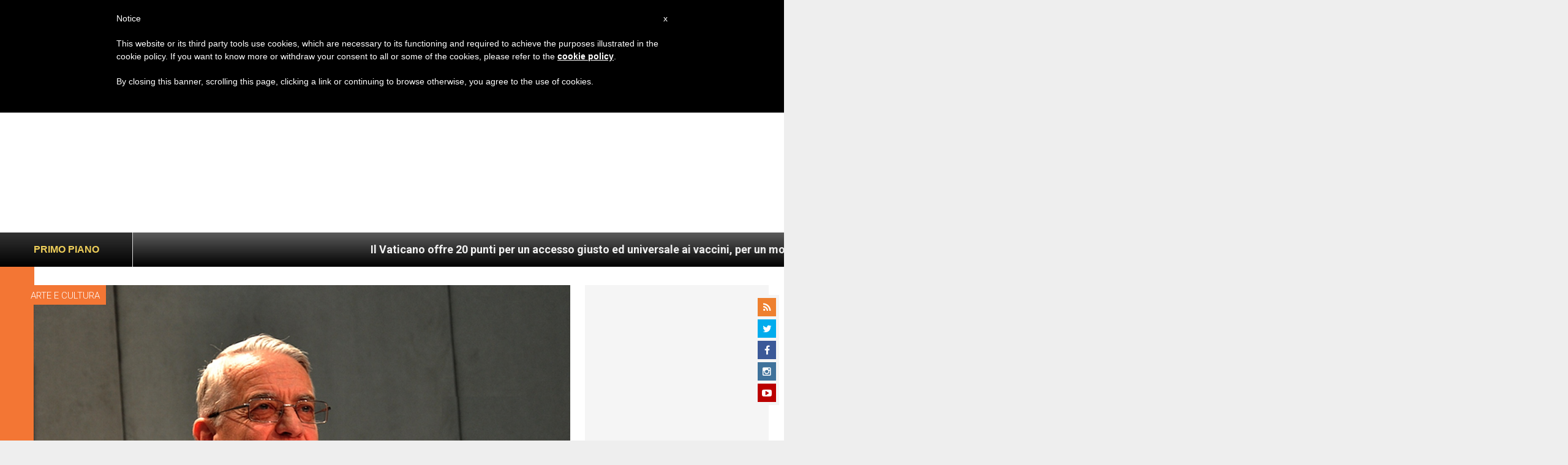

--- FILE ---
content_type: text/html; charset=utf-8
request_url: https://www.google.com/recaptcha/api2/aframe
body_size: 269
content:
<!DOCTYPE HTML><html><head><meta http-equiv="content-type" content="text/html; charset=UTF-8"></head><body><script nonce="KQwv2u7gFjRHFxsZ5ajtqw">/** Anti-fraud and anti-abuse applications only. See google.com/recaptcha */ try{var clients={'sodar':'https://pagead2.googlesyndication.com/pagead/sodar?'};window.addEventListener("message",function(a){try{if(a.source===window.parent){var b=JSON.parse(a.data);var c=clients[b['id']];if(c){var d=document.createElement('img');d.src=c+b['params']+'&rc='+(localStorage.getItem("rc::a")?sessionStorage.getItem("rc::b"):"");window.document.body.appendChild(d);sessionStorage.setItem("rc::e",parseInt(sessionStorage.getItem("rc::e")||0)+1);localStorage.setItem("rc::h",'1769823611043');}}}catch(b){}});window.parent.postMessage("_grecaptcha_ready", "*");}catch(b){}</script></body></html>